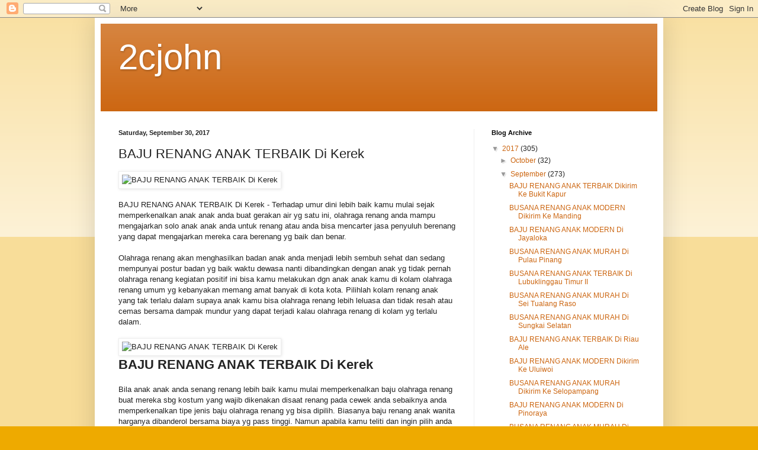

--- FILE ---
content_type: text/html; charset=UTF-8
request_url: http://2cjohn.blogspot.com/2017/09/baju-renang-anak-terbaik-di-kerek.html
body_size: 10835
content:
<!DOCTYPE html>
<html class='v2' dir='ltr' lang='en'>
<head>
<link href='https://www.blogger.com/static/v1/widgets/335934321-css_bundle_v2.css' rel='stylesheet' type='text/css'/>
<meta content='width=1100' name='viewport'/>
<meta content='text/html; charset=UTF-8' http-equiv='Content-Type'/>
<meta content='blogger' name='generator'/>
<link href='http://2cjohn.blogspot.com/favicon.ico' rel='icon' type='image/x-icon'/>
<link href='http://2cjohn.blogspot.com/2017/09/baju-renang-anak-terbaik-di-kerek.html' rel='canonical'/>
<link rel="alternate" type="application/atom+xml" title="2cjohn - Atom" href="http://2cjohn.blogspot.com/feeds/posts/default" />
<link rel="alternate" type="application/rss+xml" title="2cjohn - RSS" href="http://2cjohn.blogspot.com/feeds/posts/default?alt=rss" />
<link rel="service.post" type="application/atom+xml" title="2cjohn - Atom" href="https://www.blogger.com/feeds/5650067744580154418/posts/default" />

<link rel="alternate" type="application/atom+xml" title="2cjohn - Atom" href="http://2cjohn.blogspot.com/feeds/427882568843961655/comments/default" />
<!--Can't find substitution for tag [blog.ieCssRetrofitLinks]-->
<link href='http://dhiyanisa.com/wp-content/uploads/2017/09/18-1-300x300.jpg' rel='image_src'/>
<meta content='http://2cjohn.blogspot.com/2017/09/baju-renang-anak-terbaik-di-kerek.html' property='og:url'/>
<meta content='BAJU RENANG ANAK TERBAIK Di Kerek' property='og:title'/>
<meta content='BAJU RENANG ANAK TERBAIK Di Kerek - Terhadap umur dini lebih baik kamu mulai sejak memperkenalkan anak anak anda buat gerakan air yg satu in...' property='og:description'/>
<meta content='https://lh3.googleusercontent.com/blogger_img_proxy/AEn0k_sX8a9C50Q1oIk6UneePVK6B94565Qz8506z0eMEO-SuImv9Qp_DPJU5JK4CReFuAvcYXyr3HPlgkO-ygqhFeT_FyTd5duqUPBNSaOyyxeMPzUy4HPslYOtq-YlXteIOZWGiaQ=w1200-h630-p-k-no-nu' property='og:image'/>
<title>2cjohn: BAJU RENANG ANAK TERBAIK Di Kerek</title>
<style id='page-skin-1' type='text/css'><!--
/*
-----------------------------------------------
Blogger Template Style
Name:     Simple
Designer: Blogger
URL:      www.blogger.com
----------------------------------------------- */
/* Content
----------------------------------------------- */
body {
font: normal normal 12px Arial, Tahoma, Helvetica, FreeSans, sans-serif;
color: #222222;
background: #eeaa00 none repeat scroll top left;
padding: 0 40px 40px 40px;
}
html body .region-inner {
min-width: 0;
max-width: 100%;
width: auto;
}
h2 {
font-size: 22px;
}
a:link {
text-decoration:none;
color: #cc6611;
}
a:visited {
text-decoration:none;
color: #888888;
}
a:hover {
text-decoration:underline;
color: #ff9900;
}
.body-fauxcolumn-outer .fauxcolumn-inner {
background: transparent url(https://resources.blogblog.com/blogblog/data/1kt/simple/body_gradient_tile_light.png) repeat scroll top left;
_background-image: none;
}
.body-fauxcolumn-outer .cap-top {
position: absolute;
z-index: 1;
height: 400px;
width: 100%;
}
.body-fauxcolumn-outer .cap-top .cap-left {
width: 100%;
background: transparent url(https://resources.blogblog.com/blogblog/data/1kt/simple/gradients_light.png) repeat-x scroll top left;
_background-image: none;
}
.content-outer {
-moz-box-shadow: 0 0 40px rgba(0, 0, 0, .15);
-webkit-box-shadow: 0 0 5px rgba(0, 0, 0, .15);
-goog-ms-box-shadow: 0 0 10px #333333;
box-shadow: 0 0 40px rgba(0, 0, 0, .15);
margin-bottom: 1px;
}
.content-inner {
padding: 10px 10px;
}
.content-inner {
background-color: #ffffff;
}
/* Header
----------------------------------------------- */
.header-outer {
background: #cc6611 url(//www.blogblog.com/1kt/simple/gradients_light.png) repeat-x scroll 0 -400px;
_background-image: none;
}
.Header h1 {
font: normal normal 60px Arial, Tahoma, Helvetica, FreeSans, sans-serif;
color: #ffffff;
text-shadow: 1px 2px 3px rgba(0, 0, 0, .2);
}
.Header h1 a {
color: #ffffff;
}
.Header .description {
font-size: 140%;
color: #ffffff;
}
.header-inner .Header .titlewrapper {
padding: 22px 30px;
}
.header-inner .Header .descriptionwrapper {
padding: 0 30px;
}
/* Tabs
----------------------------------------------- */
.tabs-inner .section:first-child {
border-top: 0 solid #eeeeee;
}
.tabs-inner .section:first-child ul {
margin-top: -0;
border-top: 0 solid #eeeeee;
border-left: 0 solid #eeeeee;
border-right: 0 solid #eeeeee;
}
.tabs-inner .widget ul {
background: #f5f5f5 url(https://resources.blogblog.com/blogblog/data/1kt/simple/gradients_light.png) repeat-x scroll 0 -800px;
_background-image: none;
border-bottom: 1px solid #eeeeee;
margin-top: 0;
margin-left: -30px;
margin-right: -30px;
}
.tabs-inner .widget li a {
display: inline-block;
padding: .6em 1em;
font: normal normal 14px Arial, Tahoma, Helvetica, FreeSans, sans-serif;
color: #999999;
border-left: 1px solid #ffffff;
border-right: 1px solid #eeeeee;
}
.tabs-inner .widget li:first-child a {
border-left: none;
}
.tabs-inner .widget li.selected a, .tabs-inner .widget li a:hover {
color: #000000;
background-color: #eeeeee;
text-decoration: none;
}
/* Columns
----------------------------------------------- */
.main-outer {
border-top: 0 solid #eeeeee;
}
.fauxcolumn-left-outer .fauxcolumn-inner {
border-right: 1px solid #eeeeee;
}
.fauxcolumn-right-outer .fauxcolumn-inner {
border-left: 1px solid #eeeeee;
}
/* Headings
----------------------------------------------- */
div.widget > h2,
div.widget h2.title {
margin: 0 0 1em 0;
font: normal bold 11px Arial, Tahoma, Helvetica, FreeSans, sans-serif;
color: #000000;
}
/* Widgets
----------------------------------------------- */
.widget .zippy {
color: #999999;
text-shadow: 2px 2px 1px rgba(0, 0, 0, .1);
}
.widget .popular-posts ul {
list-style: none;
}
/* Posts
----------------------------------------------- */
h2.date-header {
font: normal bold 11px Arial, Tahoma, Helvetica, FreeSans, sans-serif;
}
.date-header span {
background-color: transparent;
color: #222222;
padding: inherit;
letter-spacing: inherit;
margin: inherit;
}
.main-inner {
padding-top: 30px;
padding-bottom: 30px;
}
.main-inner .column-center-inner {
padding: 0 15px;
}
.main-inner .column-center-inner .section {
margin: 0 15px;
}
.post {
margin: 0 0 25px 0;
}
h3.post-title, .comments h4 {
font: normal normal 22px Arial, Tahoma, Helvetica, FreeSans, sans-serif;
margin: .75em 0 0;
}
.post-body {
font-size: 110%;
line-height: 1.4;
position: relative;
}
.post-body img, .post-body .tr-caption-container, .Profile img, .Image img,
.BlogList .item-thumbnail img {
padding: 2px;
background: #ffffff;
border: 1px solid #eeeeee;
-moz-box-shadow: 1px 1px 5px rgba(0, 0, 0, .1);
-webkit-box-shadow: 1px 1px 5px rgba(0, 0, 0, .1);
box-shadow: 1px 1px 5px rgba(0, 0, 0, .1);
}
.post-body img, .post-body .tr-caption-container {
padding: 5px;
}
.post-body .tr-caption-container {
color: #222222;
}
.post-body .tr-caption-container img {
padding: 0;
background: transparent;
border: none;
-moz-box-shadow: 0 0 0 rgba(0, 0, 0, .1);
-webkit-box-shadow: 0 0 0 rgba(0, 0, 0, .1);
box-shadow: 0 0 0 rgba(0, 0, 0, .1);
}
.post-header {
margin: 0 0 1.5em;
line-height: 1.6;
font-size: 90%;
}
.post-footer {
margin: 20px -2px 0;
padding: 5px 10px;
color: #666666;
background-color: #f9f9f9;
border-bottom: 1px solid #eeeeee;
line-height: 1.6;
font-size: 90%;
}
#comments .comment-author {
padding-top: 1.5em;
border-top: 1px solid #eeeeee;
background-position: 0 1.5em;
}
#comments .comment-author:first-child {
padding-top: 0;
border-top: none;
}
.avatar-image-container {
margin: .2em 0 0;
}
#comments .avatar-image-container img {
border: 1px solid #eeeeee;
}
/* Comments
----------------------------------------------- */
.comments .comments-content .icon.blog-author {
background-repeat: no-repeat;
background-image: url([data-uri]);
}
.comments .comments-content .loadmore a {
border-top: 1px solid #999999;
border-bottom: 1px solid #999999;
}
.comments .comment-thread.inline-thread {
background-color: #f9f9f9;
}
.comments .continue {
border-top: 2px solid #999999;
}
/* Accents
---------------------------------------------- */
.section-columns td.columns-cell {
border-left: 1px solid #eeeeee;
}
.blog-pager {
background: transparent none no-repeat scroll top center;
}
.blog-pager-older-link, .home-link,
.blog-pager-newer-link {
background-color: #ffffff;
padding: 5px;
}
.footer-outer {
border-top: 0 dashed #bbbbbb;
}
/* Mobile
----------------------------------------------- */
body.mobile  {
background-size: auto;
}
.mobile .body-fauxcolumn-outer {
background: transparent none repeat scroll top left;
}
.mobile .body-fauxcolumn-outer .cap-top {
background-size: 100% auto;
}
.mobile .content-outer {
-webkit-box-shadow: 0 0 3px rgba(0, 0, 0, .15);
box-shadow: 0 0 3px rgba(0, 0, 0, .15);
}
.mobile .tabs-inner .widget ul {
margin-left: 0;
margin-right: 0;
}
.mobile .post {
margin: 0;
}
.mobile .main-inner .column-center-inner .section {
margin: 0;
}
.mobile .date-header span {
padding: 0.1em 10px;
margin: 0 -10px;
}
.mobile h3.post-title {
margin: 0;
}
.mobile .blog-pager {
background: transparent none no-repeat scroll top center;
}
.mobile .footer-outer {
border-top: none;
}
.mobile .main-inner, .mobile .footer-inner {
background-color: #ffffff;
}
.mobile-index-contents {
color: #222222;
}
.mobile-link-button {
background-color: #cc6611;
}
.mobile-link-button a:link, .mobile-link-button a:visited {
color: #ffffff;
}
.mobile .tabs-inner .section:first-child {
border-top: none;
}
.mobile .tabs-inner .PageList .widget-content {
background-color: #eeeeee;
color: #000000;
border-top: 1px solid #eeeeee;
border-bottom: 1px solid #eeeeee;
}
.mobile .tabs-inner .PageList .widget-content .pagelist-arrow {
border-left: 1px solid #eeeeee;
}

--></style>
<style id='template-skin-1' type='text/css'><!--
body {
min-width: 960px;
}
.content-outer, .content-fauxcolumn-outer, .region-inner {
min-width: 960px;
max-width: 960px;
_width: 960px;
}
.main-inner .columns {
padding-left: 0px;
padding-right: 310px;
}
.main-inner .fauxcolumn-center-outer {
left: 0px;
right: 310px;
/* IE6 does not respect left and right together */
_width: expression(this.parentNode.offsetWidth -
parseInt("0px") -
parseInt("310px") + 'px');
}
.main-inner .fauxcolumn-left-outer {
width: 0px;
}
.main-inner .fauxcolumn-right-outer {
width: 310px;
}
.main-inner .column-left-outer {
width: 0px;
right: 100%;
margin-left: -0px;
}
.main-inner .column-right-outer {
width: 310px;
margin-right: -310px;
}
#layout {
min-width: 0;
}
#layout .content-outer {
min-width: 0;
width: 800px;
}
#layout .region-inner {
min-width: 0;
width: auto;
}
body#layout div.add_widget {
padding: 8px;
}
body#layout div.add_widget a {
margin-left: 32px;
}
--></style>
<link href='https://www.blogger.com/dyn-css/authorization.css?targetBlogID=5650067744580154418&amp;zx=c180bc17-3c53-4e7c-a70c-d148bb3a9196' media='none' onload='if(media!=&#39;all&#39;)media=&#39;all&#39;' rel='stylesheet'/><noscript><link href='https://www.blogger.com/dyn-css/authorization.css?targetBlogID=5650067744580154418&amp;zx=c180bc17-3c53-4e7c-a70c-d148bb3a9196' rel='stylesheet'/></noscript>
<meta name='google-adsense-platform-account' content='ca-host-pub-1556223355139109'/>
<meta name='google-adsense-platform-domain' content='blogspot.com'/>

</head>
<body class='loading variant-bold'>
<div class='navbar section' id='navbar' name='Navbar'><div class='widget Navbar' data-version='1' id='Navbar1'><script type="text/javascript">
    function setAttributeOnload(object, attribute, val) {
      if(window.addEventListener) {
        window.addEventListener('load',
          function(){ object[attribute] = val; }, false);
      } else {
        window.attachEvent('onload', function(){ object[attribute] = val; });
      }
    }
  </script>
<div id="navbar-iframe-container"></div>
<script type="text/javascript" src="https://apis.google.com/js/platform.js"></script>
<script type="text/javascript">
      gapi.load("gapi.iframes:gapi.iframes.style.bubble", function() {
        if (gapi.iframes && gapi.iframes.getContext) {
          gapi.iframes.getContext().openChild({
              url: 'https://www.blogger.com/navbar/5650067744580154418?po\x3d427882568843961655\x26origin\x3dhttp://2cjohn.blogspot.com',
              where: document.getElementById("navbar-iframe-container"),
              id: "navbar-iframe"
          });
        }
      });
    </script><script type="text/javascript">
(function() {
var script = document.createElement('script');
script.type = 'text/javascript';
script.src = '//pagead2.googlesyndication.com/pagead/js/google_top_exp.js';
var head = document.getElementsByTagName('head')[0];
if (head) {
head.appendChild(script);
}})();
</script>
</div></div>
<div class='body-fauxcolumns'>
<div class='fauxcolumn-outer body-fauxcolumn-outer'>
<div class='cap-top'>
<div class='cap-left'></div>
<div class='cap-right'></div>
</div>
<div class='fauxborder-left'>
<div class='fauxborder-right'></div>
<div class='fauxcolumn-inner'>
</div>
</div>
<div class='cap-bottom'>
<div class='cap-left'></div>
<div class='cap-right'></div>
</div>
</div>
</div>
<div class='content'>
<div class='content-fauxcolumns'>
<div class='fauxcolumn-outer content-fauxcolumn-outer'>
<div class='cap-top'>
<div class='cap-left'></div>
<div class='cap-right'></div>
</div>
<div class='fauxborder-left'>
<div class='fauxborder-right'></div>
<div class='fauxcolumn-inner'>
</div>
</div>
<div class='cap-bottom'>
<div class='cap-left'></div>
<div class='cap-right'></div>
</div>
</div>
</div>
<div class='content-outer'>
<div class='content-cap-top cap-top'>
<div class='cap-left'></div>
<div class='cap-right'></div>
</div>
<div class='fauxborder-left content-fauxborder-left'>
<div class='fauxborder-right content-fauxborder-right'></div>
<div class='content-inner'>
<header>
<div class='header-outer'>
<div class='header-cap-top cap-top'>
<div class='cap-left'></div>
<div class='cap-right'></div>
</div>
<div class='fauxborder-left header-fauxborder-left'>
<div class='fauxborder-right header-fauxborder-right'></div>
<div class='region-inner header-inner'>
<div class='header section' id='header' name='Header'><div class='widget Header' data-version='1' id='Header1'>
<div id='header-inner'>
<div class='titlewrapper'>
<h1 class='title'>
<a href='http://2cjohn.blogspot.com/'>
2cjohn
</a>
</h1>
</div>
<div class='descriptionwrapper'>
<p class='description'><span>
</span></p>
</div>
</div>
</div></div>
</div>
</div>
<div class='header-cap-bottom cap-bottom'>
<div class='cap-left'></div>
<div class='cap-right'></div>
</div>
</div>
</header>
<div class='tabs-outer'>
<div class='tabs-cap-top cap-top'>
<div class='cap-left'></div>
<div class='cap-right'></div>
</div>
<div class='fauxborder-left tabs-fauxborder-left'>
<div class='fauxborder-right tabs-fauxborder-right'></div>
<div class='region-inner tabs-inner'>
<div class='tabs no-items section' id='crosscol' name='Cross-Column'></div>
<div class='tabs no-items section' id='crosscol-overflow' name='Cross-Column 2'></div>
</div>
</div>
<div class='tabs-cap-bottom cap-bottom'>
<div class='cap-left'></div>
<div class='cap-right'></div>
</div>
</div>
<div class='main-outer'>
<div class='main-cap-top cap-top'>
<div class='cap-left'></div>
<div class='cap-right'></div>
</div>
<div class='fauxborder-left main-fauxborder-left'>
<div class='fauxborder-right main-fauxborder-right'></div>
<div class='region-inner main-inner'>
<div class='columns fauxcolumns'>
<div class='fauxcolumn-outer fauxcolumn-center-outer'>
<div class='cap-top'>
<div class='cap-left'></div>
<div class='cap-right'></div>
</div>
<div class='fauxborder-left'>
<div class='fauxborder-right'></div>
<div class='fauxcolumn-inner'>
</div>
</div>
<div class='cap-bottom'>
<div class='cap-left'></div>
<div class='cap-right'></div>
</div>
</div>
<div class='fauxcolumn-outer fauxcolumn-left-outer'>
<div class='cap-top'>
<div class='cap-left'></div>
<div class='cap-right'></div>
</div>
<div class='fauxborder-left'>
<div class='fauxborder-right'></div>
<div class='fauxcolumn-inner'>
</div>
</div>
<div class='cap-bottom'>
<div class='cap-left'></div>
<div class='cap-right'></div>
</div>
</div>
<div class='fauxcolumn-outer fauxcolumn-right-outer'>
<div class='cap-top'>
<div class='cap-left'></div>
<div class='cap-right'></div>
</div>
<div class='fauxborder-left'>
<div class='fauxborder-right'></div>
<div class='fauxcolumn-inner'>
</div>
</div>
<div class='cap-bottom'>
<div class='cap-left'></div>
<div class='cap-right'></div>
</div>
</div>
<!-- corrects IE6 width calculation -->
<div class='columns-inner'>
<div class='column-center-outer'>
<div class='column-center-inner'>
<div class='main section' id='main' name='Main'><div class='widget Blog' data-version='1' id='Blog1'>
<div class='blog-posts hfeed'>

          <div class="date-outer">
        
<h2 class='date-header'><span>Saturday, September 30, 2017</span></h2>

          <div class="date-posts">
        
<div class='post-outer'>
<div class='post hentry uncustomized-post-template' itemprop='blogPost' itemscope='itemscope' itemtype='http://schema.org/BlogPosting'>
<meta content='http://dhiyanisa.com/wp-content/uploads/2017/09/18-1-300x300.jpg' itemprop='image_url'/>
<meta content='5650067744580154418' itemprop='blogId'/>
<meta content='427882568843961655' itemprop='postId'/>
<a name='427882568843961655'></a>
<h3 class='post-title entry-title' itemprop='name'>
BAJU RENANG ANAK TERBAIK Di Kerek
</h3>
<div class='post-header'>
<div class='post-header-line-1'></div>
</div>
<div class='post-body entry-content' id='post-body-427882568843961655' itemprop='description articleBody'>
<img alt="BAJU RENANG ANAK TERBAIK Di Kerek" class="aligncenter size-medium wp-image-221464" height="300" src="http://dhiyanisa.com/wp-content/uploads/2017/09/18-1-300x300.jpg" width="300" /><br/><br/>BAJU RENANG ANAK TERBAIK Di Kerek - Terhadap umur dini lebih baik kamu mulai sejak memperkenalkan anak anak anda buat gerakan air yg satu ini, olahraga renang anda mampu mengajarkan solo anak anak anda untuk renang atau anda bisa mencarter jasa penyuluh berenang yang dapat mengajarkan mereka cara berenang yg baik dan benar.<br/><br/>Olahraga renang akan menghasilkan badan anak anda menjadi lebih sembuh sehat dan sedang mempunyai postur badan yg baik waktu dewasa nanti dibandingkan dengan anak yg tidak pernah olahraga renang kegiatan positif ini bisa kamu melakukan dgn anak anak kamu di kolam olahraga renang umum yg kebanyakan memang amat banyak di kota kota. Pilihlah kolam renang anak yang tak terlalu dalam supaya anak kamu bisa olahraga renang lebih leluasa dan tidak resah atau cemas bersama dampak mundur yang dapat terjadi kalau olahraga renang di kolam yg terlalu dalam.<br/><br/> <img alt="BAJU RENANG ANAK TERBAIK Di Kerek" class="aligncenter size-medium wp-image-221450" height="300" src="http://dhiyanisa.com/wp-content/uploads/2017/09/4-5-300x300.jpg" width="300" /><br/><h2>BAJU RENANG ANAK TERBAIK Di Kerek</h2><br/>Bila anak anak anda senang renang lebih baik kamu mulai memperkenalkan baju olahraga renang buat mereka sbg kostum yang wajib dikenakan disaat renang pada cewek anda sebaiknya anda memperkenalkan tipe jenis baju olahraga renang yg bisa dipilih. Biasanya baju renang anak wanita harganya dibanderol bersama biaya yg pass tinggi. Namun apabila kamu teliti dan ingin pilih anda bisa mendapatkan baju olahraga renang anak wanita hemat di beraneka ragam area seperti di kios pakaian atau di warung logistik sport kamu serta bisa berbelanja pakaian renang anak wanita ekonomis di warung online kesayangan anda Di gerai online rata rata baju renang sedia bersama berbagai preferensi warna, corak gaya dan tarif anda bisa memilih yang serasi dgn selera dan keperluan kamu Pilihlah pakaian renang anak perempuan murah yg memiliki kualitas baik dengan bahan yang baik terus sebab apabila bahannya cangga baik dapat berakibat terhadap tidak nyamannya cewek kamu diwaktu memungut baju berenang ini.<br/><br/>Renang mesti diajarkan buat anak anak kamu sejak dini sebagai tradisi positif yang nantinya bakal jadi adat sampai mereka hebat kelak
<div style='clear: both;'></div>
</div>
<div class='post-footer'>
<div class='post-footer-line post-footer-line-1'>
<span class='post-author vcard'>
Posted by
<span class='fn' itemprop='author' itemscope='itemscope' itemtype='http://schema.org/Person'>
<meta content='https://www.blogger.com/profile/05031157155507046044' itemprop='url'/>
<a class='g-profile' href='https://www.blogger.com/profile/05031157155507046044' rel='author' title='author profile'>
<span itemprop='name'>bintang</span>
</a>
</span>
</span>
<span class='post-timestamp'>
at
<meta content='http://2cjohn.blogspot.com/2017/09/baju-renang-anak-terbaik-di-kerek.html' itemprop='url'/>
<a class='timestamp-link' href='http://2cjohn.blogspot.com/2017/09/baju-renang-anak-terbaik-di-kerek.html' rel='bookmark' title='permanent link'><abbr class='published' itemprop='datePublished' title='2017-09-30T00:33:00-07:00'>12:33&#8239;AM</abbr></a>
</span>
<span class='post-comment-link'>
</span>
<span class='post-icons'>
<span class='item-control blog-admin pid-197360563'>
<a href='https://www.blogger.com/post-edit.g?blogID=5650067744580154418&postID=427882568843961655&from=pencil' title='Edit Post'>
<img alt='' class='icon-action' height='18' src='https://resources.blogblog.com/img/icon18_edit_allbkg.gif' width='18'/>
</a>
</span>
</span>
<div class='post-share-buttons goog-inline-block'>
<a class='goog-inline-block share-button sb-email' href='https://www.blogger.com/share-post.g?blogID=5650067744580154418&postID=427882568843961655&target=email' target='_blank' title='Email This'><span class='share-button-link-text'>Email This</span></a><a class='goog-inline-block share-button sb-blog' href='https://www.blogger.com/share-post.g?blogID=5650067744580154418&postID=427882568843961655&target=blog' onclick='window.open(this.href, "_blank", "height=270,width=475"); return false;' target='_blank' title='BlogThis!'><span class='share-button-link-text'>BlogThis!</span></a><a class='goog-inline-block share-button sb-twitter' href='https://www.blogger.com/share-post.g?blogID=5650067744580154418&postID=427882568843961655&target=twitter' target='_blank' title='Share to X'><span class='share-button-link-text'>Share to X</span></a><a class='goog-inline-block share-button sb-facebook' href='https://www.blogger.com/share-post.g?blogID=5650067744580154418&postID=427882568843961655&target=facebook' onclick='window.open(this.href, "_blank", "height=430,width=640"); return false;' target='_blank' title='Share to Facebook'><span class='share-button-link-text'>Share to Facebook</span></a><a class='goog-inline-block share-button sb-pinterest' href='https://www.blogger.com/share-post.g?blogID=5650067744580154418&postID=427882568843961655&target=pinterest' target='_blank' title='Share to Pinterest'><span class='share-button-link-text'>Share to Pinterest</span></a>
</div>
</div>
<div class='post-footer-line post-footer-line-2'>
<span class='post-labels'>
</span>
</div>
<div class='post-footer-line post-footer-line-3'>
<span class='post-location'>
</span>
</div>
</div>
</div>
<div class='comments' id='comments'>
<a name='comments'></a>
<h4>No comments:</h4>
<div id='Blog1_comments-block-wrapper'>
<dl class='avatar-comment-indent' id='comments-block'>
</dl>
</div>
<p class='comment-footer'>
<div class='comment-form'>
<a name='comment-form'></a>
<h4 id='comment-post-message'>Post a Comment</h4>
<p>
</p>
<a href='https://www.blogger.com/comment/frame/5650067744580154418?po=427882568843961655&hl=en&saa=85391&origin=http://2cjohn.blogspot.com' id='comment-editor-src'></a>
<iframe allowtransparency='true' class='blogger-iframe-colorize blogger-comment-from-post' frameborder='0' height='410px' id='comment-editor' name='comment-editor' src='' width='100%'></iframe>
<script src='https://www.blogger.com/static/v1/jsbin/2830521187-comment_from_post_iframe.js' type='text/javascript'></script>
<script type='text/javascript'>
      BLOG_CMT_createIframe('https://www.blogger.com/rpc_relay.html');
    </script>
</div>
</p>
</div>
</div>

        </div></div>
      
</div>
<div class='blog-pager' id='blog-pager'>
<span id='blog-pager-newer-link'>
<a class='blog-pager-newer-link' href='http://2cjohn.blogspot.com/2017/09/baju-renang-anak-terbaik-di-dolok.html' id='Blog1_blog-pager-newer-link' title='Newer Post'>Newer Post</a>
</span>
<span id='blog-pager-older-link'>
<a class='blog-pager-older-link' href='http://2cjohn.blogspot.com/2017/09/baju-renang-anak-murah-dikirim-ke-gebang.html' id='Blog1_blog-pager-older-link' title='Older Post'>Older Post</a>
</span>
<a class='home-link' href='http://2cjohn.blogspot.com/'>Home</a>
</div>
<div class='clear'></div>
<div class='post-feeds'>
<div class='feed-links'>
Subscribe to:
<a class='feed-link' href='http://2cjohn.blogspot.com/feeds/427882568843961655/comments/default' target='_blank' type='application/atom+xml'>Post Comments (Atom)</a>
</div>
</div>
</div></div>
</div>
</div>
<div class='column-left-outer'>
<div class='column-left-inner'>
<aside>
</aside>
</div>
</div>
<div class='column-right-outer'>
<div class='column-right-inner'>
<aside>
<div class='sidebar section' id='sidebar-right-1'><div class='widget BlogArchive' data-version='1' id='BlogArchive1'>
<h2>Blog Archive</h2>
<div class='widget-content'>
<div id='ArchiveList'>
<div id='BlogArchive1_ArchiveList'>
<ul class='hierarchy'>
<li class='archivedate expanded'>
<a class='toggle' href='javascript:void(0)'>
<span class='zippy toggle-open'>

        &#9660;&#160;
      
</span>
</a>
<a class='post-count-link' href='http://2cjohn.blogspot.com/2017/'>
2017
</a>
<span class='post-count' dir='ltr'>(305)</span>
<ul class='hierarchy'>
<li class='archivedate collapsed'>
<a class='toggle' href='javascript:void(0)'>
<span class='zippy'>

        &#9658;&#160;
      
</span>
</a>
<a class='post-count-link' href='http://2cjohn.blogspot.com/2017/10/'>
October
</a>
<span class='post-count' dir='ltr'>(32)</span>
</li>
</ul>
<ul class='hierarchy'>
<li class='archivedate expanded'>
<a class='toggle' href='javascript:void(0)'>
<span class='zippy toggle-open'>

        &#9660;&#160;
      
</span>
</a>
<a class='post-count-link' href='http://2cjohn.blogspot.com/2017/09/'>
September
</a>
<span class='post-count' dir='ltr'>(273)</span>
<ul class='posts'>
<li><a href='http://2cjohn.blogspot.com/2017/09/baju-renang-anak-terbaik-dikirim-ke_88.html'>BAJU RENANG ANAK TERBAIK Dikirim Ke Bukit Kapur</a></li>
<li><a href='http://2cjohn.blogspot.com/2017/09/busana-renang-anak-modern-dikirim-ke_32.html'>BUSANA RENANG ANAK MODERN Dikirim Ke Manding</a></li>
<li><a href='http://2cjohn.blogspot.com/2017/09/baju-renang-anak-modern-di-jayaloka.html'>BAJU RENANG ANAK MODERN Di Jayaloka</a></li>
<li><a href='http://2cjohn.blogspot.com/2017/09/busana-renang-anak-murah-di-pulau-pinang.html'>BUSANA RENANG ANAK MURAH Di Pulau Pinang</a></li>
<li><a href='http://2cjohn.blogspot.com/2017/09/busana-renang-anak-terbaik-di_30.html'>BUSANA RENANG ANAK TERBAIK Di Lubuklinggau Timur II</a></li>
<li><a href='http://2cjohn.blogspot.com/2017/09/busana-renang-anak-murah-di-sei-tualang.html'>BUSANA RENANG ANAK MURAH Di Sei Tualang Raso</a></li>
<li><a href='http://2cjohn.blogspot.com/2017/09/busana-renang-anak-murah-di-sungkai.html'>BUSANA RENANG ANAK MURAH Di Sungkai Selatan</a></li>
<li><a href='http://2cjohn.blogspot.com/2017/09/baju-renang-anak-terbaik-di-riau-ale.html'>BAJU RENANG ANAK TERBAIK Di Riau Ale</a></li>
<li><a href='http://2cjohn.blogspot.com/2017/09/baju-renang-anak-modern-dikirim-ke_85.html'>BAJU RENANG ANAK MODERN Dikirim Ke Uluiwoi</a></li>
<li><a href='http://2cjohn.blogspot.com/2017/09/busana-renang-anak-murah-dikirim-ke_38.html'>BUSANA RENANG ANAK MURAH Dikirim Ke Selopampang</a></li>
<li><a href='http://2cjohn.blogspot.com/2017/09/baju-renang-anak-modern-di-pinoraya.html'>BAJU RENANG ANAK MODERN Di Pinoraya</a></li>
<li><a href='http://2cjohn.blogspot.com/2017/09/busana-renang-anak-murah-di-sale.html'>BUSANA RENANG ANAK MURAH Di Sale</a></li>
<li><a href='http://2cjohn.blogspot.com/2017/09/baju-renang-anak-modern-di-sokaraja.html'>BAJU RENANG ANAK MODERN Di Sokaraja</a></li>
<li><a href='http://2cjohn.blogspot.com/2017/09/baju-renang-anak-terbaik-dikirim-ke_82.html'>BAJU RENANG ANAK TERBAIK Dikirim Ke Lumbung</a></li>
<li><a href='http://2cjohn.blogspot.com/2017/09/busana-renang-anak-modern-di-kerek.html'>BUSANA RENANG ANAK MODERN Di Kerek</a></li>
<li><a href='http://2cjohn.blogspot.com/2017/09/baju-renang-anak-terbaik-di-takokak.html'>BAJU RENANG ANAK TERBAIK Di Takokak</a></li>
<li><a href='http://2cjohn.blogspot.com/2017/09/busana-renang-anak-modern-dikirim-ke_73.html'>BUSANA RENANG ANAK MODERN Dikirim Ke Wundulako</a></li>
<li><a href='http://2cjohn.blogspot.com/2017/09/baju-renang-anak-modern-dikirim-ke_13.html'>BAJU RENANG ANAK MODERN Dikirim Ke Tanjungsari</a></li>
<li><a href='http://2cjohn.blogspot.com/2017/09/busana-renang-anak-murah-di-kaidipang.html'>BUSANA RENANG ANAK MURAH Di Kaidipang</a></li>
<li><a href='http://2cjohn.blogspot.com/2017/09/busana-renang-anak-terbaik-dikirim-ke_23.html'>BUSANA RENANG ANAK TERBAIK Dikirim Ke Pakuncen</a></li>
<li><a href='http://2cjohn.blogspot.com/2017/09/busana-renang-anak-modern-di-rancah.html'>BUSANA RENANG ANAK MODERN Di Rancah</a></li>
<li><a href='http://2cjohn.blogspot.com/2017/09/baju-renang-anak-terbaik-dikirim-ke_53.html'>BAJU RENANG ANAK TERBAIK Dikirim Ke Ciwidey</a></li>
<li><a href='http://2cjohn.blogspot.com/2017/09/baju-renang-anak-terbaik-dikirim-ke_55.html'>BAJU RENANG ANAK TERBAIK Dikirim Ke Bangli</a></li>
<li><a href='http://2cjohn.blogspot.com/2017/09/baju-renang-anak-modern-di-batalaiworu.html'>BAJU RENANG ANAK MODERN Di Batalaiworu</a></li>
<li><a href='http://2cjohn.blogspot.com/2017/09/baju-renang-anak-terbaik-dikirim-ke_5.html'>BAJU RENANG ANAK TERBAIK Dikirim Ke Kuta Blang</a></li>
<li><a href='http://2cjohn.blogspot.com/2017/09/busana-renang-anak-modern-di-bunga-raya.html'>BUSANA RENANG ANAK MODERN Di Bunga Raya</a></li>
<li><a href='http://2cjohn.blogspot.com/2017/09/busana-renang-anak-modern-di-gemarang.html'>BUSANA RENANG ANAK MODERN Di Gemarang</a></li>
<li><a href='http://2cjohn.blogspot.com/2017/09/busana-renang-anak-modern-dikirim-ke_84.html'>BUSANA RENANG ANAK MODERN Dikirim Ke Kubu</a></li>
<li><a href='http://2cjohn.blogspot.com/2017/09/busana-renang-anak-murah-dikirim-ke_30.html'>BUSANA RENANG ANAK MURAH Dikirim Ke Lubuk Linggau</a></li>
<li><a href='http://2cjohn.blogspot.com/2017/09/busana-renang-anak-terbaik-di-kopo.html'>BUSANA RENANG ANAK TERBAIK Di Kopo</a></li>
<li><a href='http://2cjohn.blogspot.com/2017/09/baju-renang-anak-terbaik-dikirim-ke_92.html'>BAJU RENANG ANAK TERBAIK Dikirim Ke Karangjati</a></li>
<li><a href='http://2cjohn.blogspot.com/2017/09/baju-renang-anak-modern-di-pematang.html'>BAJU RENANG ANAK MODERN Di Pematang Panggang</a></li>
<li><a href='http://2cjohn.blogspot.com/2017/09/baju-renang-anak-modern-dikirim-ke_30.html'>BAJU RENANG ANAK MODERN Dikirim Ke Peterongan</a></li>
<li><a href='http://2cjohn.blogspot.com/2017/09/busana-renang-anak-terbaik-dikirim-ke_70.html'>BUSANA RENANG ANAK TERBAIK Dikirim Ke Silaen</a></li>
<li><a href='http://2cjohn.blogspot.com/2017/09/baju-renang-anak-terbaik-dikirim-ke_6.html'>BAJU RENANG ANAK TERBAIK Dikirim Ke Lintang Kanan</a></li>
<li><a href='http://2cjohn.blogspot.com/2017/09/baju-renang-anak-terbaik-dikirim-ke_73.html'>BAJU RENANG ANAK TERBAIK Dikirim Ke Ngada Bawa</a></li>
<li><a href='http://2cjohn.blogspot.com/2017/09/baju-renang-anak-terbaik-dikirim-ke_7.html'>BAJU RENANG ANAK TERBAIK Dikirim Ke Dendang</a></li>
<li><a href='http://2cjohn.blogspot.com/2017/09/baju-renang-anak-murah-dikirim-ke-jabon.html'>BAJU RENANG ANAK MURAH Dikirim Ke Jabon</a></li>
<li><a href='http://2cjohn.blogspot.com/2017/09/busana-renang-anak-terbaik-di-metro_30.html'>BUSANA RENANG ANAK TERBAIK Di Metro Kibang</a></li>
<li><a href='http://2cjohn.blogspot.com/2017/09/baju-renang-anak-terbaik-di-sumber.html'>BAJU RENANG ANAK TERBAIK Di Sumber</a></li>
<li><a href='http://2cjohn.blogspot.com/2017/09/baju-renang-anak-modern-di-weleri-utara.html'>BAJU RENANG ANAK MODERN Di Weleri Utara</a></li>
<li><a href='http://2cjohn.blogspot.com/2017/09/baju-renang-anak-terbaik-di-dolok.html'>BAJU RENANG ANAK TERBAIK Di Dolok</a></li>
<li><a href='http://2cjohn.blogspot.com/2017/09/baju-renang-anak-terbaik-di-kerek.html'>BAJU RENANG ANAK TERBAIK Di Kerek</a></li>
<li><a href='http://2cjohn.blogspot.com/2017/09/baju-renang-anak-murah-dikirim-ke-gebang.html'>BAJU RENANG ANAK MURAH Dikirim Ke Gebang</a></li>
<li><a href='http://2cjohn.blogspot.com/2017/09/busana-renang-anak-murah-di.html'>BUSANA RENANG ANAK MURAH Di Karangsambung</a></li>
<li><a href='http://2cjohn.blogspot.com/2017/09/busana-renang-anak-terbaik-di-sungai.html'>BUSANA RENANG ANAK TERBAIK Di Sungai Beremas</a></li>
<li><a href='http://2cjohn.blogspot.com/2017/09/busana-renang-anak-terbaik-di-remboken.html'>BUSANA RENANG ANAK TERBAIK Di Remboken</a></li>
<li><a href='http://2cjohn.blogspot.com/2017/09/busana-renang-anak-modern-dikirim-ke_70.html'>BUSANA RENANG ANAK MODERN Dikirim Ke Badar</a></li>
<li><a href='http://2cjohn.blogspot.com/2017/09/busana-renang-anak-modern-di-pujut.html'>BUSANA RENANG ANAK MODERN Di Pujut</a></li>
<li><a href='http://2cjohn.blogspot.com/2017/09/busana-renang-anak-modern-di-seberang.html'>BUSANA RENANG ANAK MODERN Di Seberang Ulu I</a></li>
<li><a href='http://2cjohn.blogspot.com/2017/09/baju-renang-anak-terbaik-dikirim-ke_50.html'>BAJU RENANG ANAK TERBAIK Dikirim Ke Sidrap</a></li>
<li><a href='http://2cjohn.blogspot.com/2017/09/baju-renang-anak-terbaik-dikirim-ke_39.html'>BAJU RENANG ANAK TERBAIK Dikirim Ke Cihurip</a></li>
<li><a href='http://2cjohn.blogspot.com/2017/09/busana-renang-anak-modern-dikirim-ke_66.html'>BUSANA RENANG ANAK MODERN Dikirim Ke Tukka</a></li>
<li><a href='http://2cjohn.blogspot.com/2017/09/baju-renang-anak-murah-di-telogowungu.html'>BAJU RENANG ANAK MURAH Di Telogowungu</a></li>
<li><a href='http://2cjohn.blogspot.com/2017/09/busana-renang-anak-modern-di-bogor.html'>BUSANA RENANG ANAK MODERN Di Bogor Selatan</a></li>
<li><a href='http://2cjohn.blogspot.com/2017/09/busana-renang-anak-modern-di-air.html'>BUSANA RENANG ANAK MODERN Di Air Periukan</a></li>
<li><a href='http://2cjohn.blogspot.com/2017/09/baju-renang-anak-terbaik-dikirim-ke_70.html'>BAJU RENANG ANAK TERBAIK Dikirim Ke Bantarujeg</a></li>
<li><a href='http://2cjohn.blogspot.com/2017/09/baju-renang-anak-terbaik-dikirim-ke_54.html'>BAJU RENANG ANAK TERBAIK Dikirim Ke Jebres</a></li>
<li><a href='http://2cjohn.blogspot.com/2017/09/busana-renang-anak-terbaik-dikirim-ke_46.html'>BUSANA RENANG ANAK TERBAIK Dikirim Ke Sumbergempol</a></li>
<li><a href='http://2cjohn.blogspot.com/2017/09/busana-renang-anak-terbaik-di-warudoyong.html'>BUSANA RENANG ANAK TERBAIK Di Warudoyong</a></li>
<li><a href='http://2cjohn.blogspot.com/2017/09/busana-renang-anak-modern-dikirim-ke_99.html'>BUSANA RENANG ANAK MODERN Dikirim Ke Adipala</a></li>
<li><a href='http://2cjohn.blogspot.com/2017/09/busana-renang-anak-modern-dikirim-ke_29.html'>BUSANA RENANG ANAK MODERN Dikirim Ke Cepiring</a></li>
<li><a href='http://2cjohn.blogspot.com/2017/09/busana-renang-anak-murah-di-padarincang.html'>BUSANA RENANG ANAK MURAH Di Padarincang</a></li>
<li><a href='http://2cjohn.blogspot.com/2017/09/busana-renang-anak-murah-di-tulangan.html'>BUSANA RENANG ANAK MURAH Di Tulangan</a></li>
<li><a href='http://2cjohn.blogspot.com/2017/09/busana-renang-anak-terbaik-di-gantar.html'>BUSANA RENANG ANAK TERBAIK Di Gantar</a></li>
<li><a href='http://2cjohn.blogspot.com/2017/09/busana-renang-anak-terbaik-di-bekasi.html'>BUSANA RENANG ANAK TERBAIK Di Bekasi Selatan</a></li>
<li><a href='http://2cjohn.blogspot.com/2017/09/busana-renang-anak-murah-dikirim-ke_4.html'>BUSANA RENANG ANAK MURAH Dikirim Ke Bojong Soang</a></li>
<li><a href='http://2cjohn.blogspot.com/2017/09/busana-renang-anak-terbaik-dikirim-ke_30.html'>BUSANA RENANG ANAK TERBAIK Dikirim Ke Cidahu</a></li>
<li><a href='http://2cjohn.blogspot.com/2017/09/busana-renang-anak-modern-di-tirtayasa.html'>BUSANA RENANG ANAK MODERN Di Tirtayasa</a></li>
<li><a href='http://2cjohn.blogspot.com/2017/09/busana-renang-anak-terbaik-di-long-bagun.html'>BUSANA RENANG ANAK TERBAIK Di Long Bagun</a></li>
<li><a href='http://2cjohn.blogspot.com/2017/09/busana-renang-anak-modern-di-muko-muko.html'>BUSANA RENANG ANAK MODERN Di Muko-Muko Selatan</a></li>
<li><a href='http://2cjohn.blogspot.com/2017/09/baju-renang-anak-modern-di-jatitujuh.html'>BAJU RENANG ANAK MODERN Di Jatitujuh</a></li>
<li><a href='http://2cjohn.blogspot.com/2017/09/baju-renang-anak-terbaik-di-karanganyar.html'>BAJU RENANG ANAK TERBAIK Di Karanganyar</a></li>
<li><a href='http://2cjohn.blogspot.com/2017/09/busana-renang-anak-modern-dikirim-ke-baa.html'>BUSANA RENANG ANAK MODERN Dikirim Ke Baa</a></li>
<li><a href='http://2cjohn.blogspot.com/2017/09/baju-renang-anak-terbaik-dikirim-ke_84.html'>BAJU RENANG ANAK TERBAIK Dikirim Ke Sarmi</a></li>
<li><a href='http://2cjohn.blogspot.com/2017/09/busana-renang-anak-terbaik-di-kendal.html'>BUSANA RENANG ANAK TERBAIK Di Kendal</a></li>
<li><a href='http://2cjohn.blogspot.com/2017/09/busana-renang-anak-murah-dikirim-ke_81.html'>BUSANA RENANG ANAK MURAH Dikirim Ke Tompaso</a></li>
<li><a href='http://2cjohn.blogspot.com/2017/09/baju-renang-anak-terbaik-di-bacukiki.html'>BAJU RENANG ANAK TERBAIK Di Bacukiki</a></li>
<li><a href='http://2cjohn.blogspot.com/2017/09/busana-renang-anak-modern-di-damsol.html'>BUSANA RENANG ANAK MODERN Di Damsol</a></li>
<li><a href='http://2cjohn.blogspot.com/2017/09/baju-renang-anak-terbaik-di-janto.html'>BAJU RENANG ANAK TERBAIK Di Janto</a></li>
<li><a href='http://2cjohn.blogspot.com/2017/09/baju-renang-anak-modern-dikirim-ke-bawen.html'>BAJU RENANG ANAK MODERN Dikirim Ke Bawen</a></li>
<li><a href='http://2cjohn.blogspot.com/2017/09/busana-renang-anak-murah-dikirim-ke_29.html'>BUSANA RENANG ANAK MURAH Dikirim Ke Lahusa</a></li>
<li><a href='http://2cjohn.blogspot.com/2017/09/busana-renang-anak-murah-di-baros.html'>BUSANA RENANG ANAK MURAH Di Baros</a></li>
<li><a href='http://2cjohn.blogspot.com/2017/09/busana-renang-anak-modern-di-buruwai.html'>BUSANA RENANG ANAK MODERN Di Buruwai</a></li>
<li><a href='http://2cjohn.blogspot.com/2017/09/busana-renang-anak-terbaik-dikirim-ke_5.html'>BUSANA RENANG ANAK TERBAIK Dikirim Ke Biak Utara</a></li>
<li><a href='http://2cjohn.blogspot.com/2017/09/baju-renang-anak-terbaik-dikirim-ke_29.html'>BAJU RENANG ANAK TERBAIK Dikirim Ke Betoambari</a></li>
<li><a href='http://2cjohn.blogspot.com/2017/09/busana-renang-anak-terbaik-dikirim-ke_50.html'>BUSANA RENANG ANAK TERBAIK Dikirim Ke Simpang Ulim</a></li>
<li><a href='http://2cjohn.blogspot.com/2017/09/busana-renang-anak-terbaik-dikirim-ke_29.html'>BUSANA RENANG ANAK TERBAIK Dikirim Ke Ngajum</a></li>
<li><a href='http://2cjohn.blogspot.com/2017/09/baju-renang-anak-terbaik-di.html'>BAJU RENANG ANAK TERBAIK Di Gandrungmangu</a></li>
<li><a href='http://2cjohn.blogspot.com/2017/09/busana-renang-anak-murah-dikirim-ke_99.html'>BUSANA RENANG ANAK MURAH Dikirim Ke Membalong</a></li>
<li><a href='http://2cjohn.blogspot.com/2017/09/busana-renang-anak-modern-dikirim-ke_49.html'>BUSANA RENANG ANAK MODERN Dikirim Ke Sawoo</a></li>
<li><a href='http://2cjohn.blogspot.com/2017/09/busana-renang-anak-modern-dikirim-ke_28.html'>BUSANA RENANG ANAK MODERN Dikirim Ke Pancung Soal</a></li>
<li><a href='http://2cjohn.blogspot.com/2017/09/busana-renang-anak-terbaik-dikirim-ke_28.html'>BUSANA RENANG ANAK TERBAIK Dikirim Ke Haju</a></li>
<li><a href='http://2cjohn.blogspot.com/2017/09/busana-renang-anak-terbaik-di-lebak.html'>BUSANA RENANG ANAK TERBAIK Di LEBAK BARANG</a></li>
<li><a href='http://2cjohn.blogspot.com/2017/09/baju-renang-anak-terbaik-dikirim-ke_42.html'>BAJU RENANG ANAK TERBAIK Dikirim Ke Bumi Raya</a></li>
<li><a href='http://2cjohn.blogspot.com/2017/09/busana-renang-anak-murah-dikirim-ke_70.html'>BUSANA RENANG ANAK MURAH Dikirim Ke Peso Hilir</a></li>
<li><a href='http://2cjohn.blogspot.com/2017/09/busana-renang-anak-murah-di-simpang.html'>BUSANA RENANG ANAK MURAH Di Simpang Kanan</a></li>
<li><a href='http://2cjohn.blogspot.com/2017/09/baju-renang-anak-murah-di-cimanuk.html'>BAJU RENANG ANAK MURAH Di Cimanuk</a></li>
<li><a href='http://2cjohn.blogspot.com/2017/09/busana-renang-anak-modern-di-tanjunganom.html'>BUSANA RENANG ANAK MODERN Di Tanjunganom</a></li>
<li><a href='http://2cjohn.blogspot.com/2017/09/busana-renang-anak-modern-di-tegal-barat.html'>BUSANA RENANG ANAK MODERN Di Tegal Barat</a></li>
</ul>
</li>
</ul>
</li>
</ul>
</div>
</div>
<div class='clear'></div>
</div>
</div></div>
</aside>
</div>
</div>
</div>
<div style='clear: both'></div>
<!-- columns -->
</div>
<!-- main -->
</div>
</div>
<div class='main-cap-bottom cap-bottom'>
<div class='cap-left'></div>
<div class='cap-right'></div>
</div>
</div>
<footer>
<div class='footer-outer'>
<div class='footer-cap-top cap-top'>
<div class='cap-left'></div>
<div class='cap-right'></div>
</div>
<div class='fauxborder-left footer-fauxborder-left'>
<div class='fauxborder-right footer-fauxborder-right'></div>
<div class='region-inner footer-inner'>
<div class='foot no-items section' id='footer-1'></div>
<table border='0' cellpadding='0' cellspacing='0' class='section-columns columns-2'>
<tbody>
<tr>
<td class='first columns-cell'>
<div class='foot no-items section' id='footer-2-1'></div>
</td>
<td class='columns-cell'>
<div class='foot no-items section' id='footer-2-2'></div>
</td>
</tr>
</tbody>
</table>
<!-- outside of the include in order to lock Attribution widget -->
<div class='foot section' id='footer-3' name='Footer'><div class='widget Attribution' data-version='1' id='Attribution1'>
<div class='widget-content' style='text-align: center;'>
Simple theme. Powered by <a href='https://www.blogger.com' target='_blank'>Blogger</a>.
</div>
<div class='clear'></div>
</div></div>
</div>
</div>
<div class='footer-cap-bottom cap-bottom'>
<div class='cap-left'></div>
<div class='cap-right'></div>
</div>
</div>
</footer>
<!-- content -->
</div>
</div>
<div class='content-cap-bottom cap-bottom'>
<div class='cap-left'></div>
<div class='cap-right'></div>
</div>
</div>
</div>
<script type='text/javascript'>
    window.setTimeout(function() {
        document.body.className = document.body.className.replace('loading', '');
      }, 10);
  </script>

<script type="text/javascript" src="https://www.blogger.com/static/v1/widgets/719476776-widgets.js"></script>
<script type='text/javascript'>
window['__wavt'] = 'AOuZoY6mtoQYgXb3eiiDIJtoaxlHCClIGg:1769181576613';_WidgetManager._Init('//www.blogger.com/rearrange?blogID\x3d5650067744580154418','//2cjohn.blogspot.com/2017/09/baju-renang-anak-terbaik-di-kerek.html','5650067744580154418');
_WidgetManager._SetDataContext([{'name': 'blog', 'data': {'blogId': '5650067744580154418', 'title': '2cjohn', 'url': 'http://2cjohn.blogspot.com/2017/09/baju-renang-anak-terbaik-di-kerek.html', 'canonicalUrl': 'http://2cjohn.blogspot.com/2017/09/baju-renang-anak-terbaik-di-kerek.html', 'homepageUrl': 'http://2cjohn.blogspot.com/', 'searchUrl': 'http://2cjohn.blogspot.com/search', 'canonicalHomepageUrl': 'http://2cjohn.blogspot.com/', 'blogspotFaviconUrl': 'http://2cjohn.blogspot.com/favicon.ico', 'bloggerUrl': 'https://www.blogger.com', 'hasCustomDomain': false, 'httpsEnabled': true, 'enabledCommentProfileImages': true, 'gPlusViewType': 'FILTERED_POSTMOD', 'adultContent': false, 'analyticsAccountNumber': '', 'encoding': 'UTF-8', 'locale': 'en', 'localeUnderscoreDelimited': 'en', 'languageDirection': 'ltr', 'isPrivate': false, 'isMobile': false, 'isMobileRequest': false, 'mobileClass': '', 'isPrivateBlog': false, 'isDynamicViewsAvailable': true, 'feedLinks': '\x3clink rel\x3d\x22alternate\x22 type\x3d\x22application/atom+xml\x22 title\x3d\x222cjohn - Atom\x22 href\x3d\x22http://2cjohn.blogspot.com/feeds/posts/default\x22 /\x3e\n\x3clink rel\x3d\x22alternate\x22 type\x3d\x22application/rss+xml\x22 title\x3d\x222cjohn - RSS\x22 href\x3d\x22http://2cjohn.blogspot.com/feeds/posts/default?alt\x3drss\x22 /\x3e\n\x3clink rel\x3d\x22service.post\x22 type\x3d\x22application/atom+xml\x22 title\x3d\x222cjohn - Atom\x22 href\x3d\x22https://www.blogger.com/feeds/5650067744580154418/posts/default\x22 /\x3e\n\n\x3clink rel\x3d\x22alternate\x22 type\x3d\x22application/atom+xml\x22 title\x3d\x222cjohn - Atom\x22 href\x3d\x22http://2cjohn.blogspot.com/feeds/427882568843961655/comments/default\x22 /\x3e\n', 'meTag': '', 'adsenseHostId': 'ca-host-pub-1556223355139109', 'adsenseHasAds': false, 'adsenseAutoAds': false, 'boqCommentIframeForm': true, 'loginRedirectParam': '', 'view': '', 'dynamicViewsCommentsSrc': '//www.blogblog.com/dynamicviews/4224c15c4e7c9321/js/comments.js', 'dynamicViewsScriptSrc': '//www.blogblog.com/dynamicviews/00d9e3c56f0dbcee', 'plusOneApiSrc': 'https://apis.google.com/js/platform.js', 'disableGComments': true, 'interstitialAccepted': false, 'sharing': {'platforms': [{'name': 'Get link', 'key': 'link', 'shareMessage': 'Get link', 'target': ''}, {'name': 'Facebook', 'key': 'facebook', 'shareMessage': 'Share to Facebook', 'target': 'facebook'}, {'name': 'BlogThis!', 'key': 'blogThis', 'shareMessage': 'BlogThis!', 'target': 'blog'}, {'name': 'X', 'key': 'twitter', 'shareMessage': 'Share to X', 'target': 'twitter'}, {'name': 'Pinterest', 'key': 'pinterest', 'shareMessage': 'Share to Pinterest', 'target': 'pinterest'}, {'name': 'Email', 'key': 'email', 'shareMessage': 'Email', 'target': 'email'}], 'disableGooglePlus': true, 'googlePlusShareButtonWidth': 0, 'googlePlusBootstrap': '\x3cscript type\x3d\x22text/javascript\x22\x3ewindow.___gcfg \x3d {\x27lang\x27: \x27en\x27};\x3c/script\x3e'}, 'hasCustomJumpLinkMessage': false, 'jumpLinkMessage': 'Read more', 'pageType': 'item', 'postId': '427882568843961655', 'postImageUrl': 'http://dhiyanisa.com/wp-content/uploads/2017/09/18-1-300x300.jpg', 'pageName': 'BAJU RENANG ANAK TERBAIK Di Kerek', 'pageTitle': '2cjohn: BAJU RENANG ANAK TERBAIK Di Kerek'}}, {'name': 'features', 'data': {}}, {'name': 'messages', 'data': {'edit': 'Edit', 'linkCopiedToClipboard': 'Link copied to clipboard!', 'ok': 'Ok', 'postLink': 'Post Link'}}, {'name': 'template', 'data': {'name': 'Simple', 'localizedName': 'Simple', 'isResponsive': false, 'isAlternateRendering': false, 'isCustom': false, 'variant': 'bold', 'variantId': 'bold'}}, {'name': 'view', 'data': {'classic': {'name': 'classic', 'url': '?view\x3dclassic'}, 'flipcard': {'name': 'flipcard', 'url': '?view\x3dflipcard'}, 'magazine': {'name': 'magazine', 'url': '?view\x3dmagazine'}, 'mosaic': {'name': 'mosaic', 'url': '?view\x3dmosaic'}, 'sidebar': {'name': 'sidebar', 'url': '?view\x3dsidebar'}, 'snapshot': {'name': 'snapshot', 'url': '?view\x3dsnapshot'}, 'timeslide': {'name': 'timeslide', 'url': '?view\x3dtimeslide'}, 'isMobile': false, 'title': 'BAJU RENANG ANAK TERBAIK Di Kerek', 'description': 'BAJU RENANG ANAK TERBAIK Di Kerek - Terhadap umur dini lebih baik kamu mulai sejak memperkenalkan anak anak anda buat gerakan air yg satu in...', 'featuredImage': 'https://lh3.googleusercontent.com/blogger_img_proxy/AEn0k_sX8a9C50Q1oIk6UneePVK6B94565Qz8506z0eMEO-SuImv9Qp_DPJU5JK4CReFuAvcYXyr3HPlgkO-ygqhFeT_FyTd5duqUPBNSaOyyxeMPzUy4HPslYOtq-YlXteIOZWGiaQ', 'url': 'http://2cjohn.blogspot.com/2017/09/baju-renang-anak-terbaik-di-kerek.html', 'type': 'item', 'isSingleItem': true, 'isMultipleItems': false, 'isError': false, 'isPage': false, 'isPost': true, 'isHomepage': false, 'isArchive': false, 'isLabelSearch': false, 'postId': 427882568843961655}}]);
_WidgetManager._RegisterWidget('_NavbarView', new _WidgetInfo('Navbar1', 'navbar', document.getElementById('Navbar1'), {}, 'displayModeFull'));
_WidgetManager._RegisterWidget('_HeaderView', new _WidgetInfo('Header1', 'header', document.getElementById('Header1'), {}, 'displayModeFull'));
_WidgetManager._RegisterWidget('_BlogView', new _WidgetInfo('Blog1', 'main', document.getElementById('Blog1'), {'cmtInteractionsEnabled': false, 'lightboxEnabled': true, 'lightboxModuleUrl': 'https://www.blogger.com/static/v1/jsbin/3314219954-lbx.js', 'lightboxCssUrl': 'https://www.blogger.com/static/v1/v-css/828616780-lightbox_bundle.css'}, 'displayModeFull'));
_WidgetManager._RegisterWidget('_BlogArchiveView', new _WidgetInfo('BlogArchive1', 'sidebar-right-1', document.getElementById('BlogArchive1'), {'languageDirection': 'ltr', 'loadingMessage': 'Loading\x26hellip;'}, 'displayModeFull'));
_WidgetManager._RegisterWidget('_AttributionView', new _WidgetInfo('Attribution1', 'footer-3', document.getElementById('Attribution1'), {}, 'displayModeFull'));
</script>
</body>
</html>